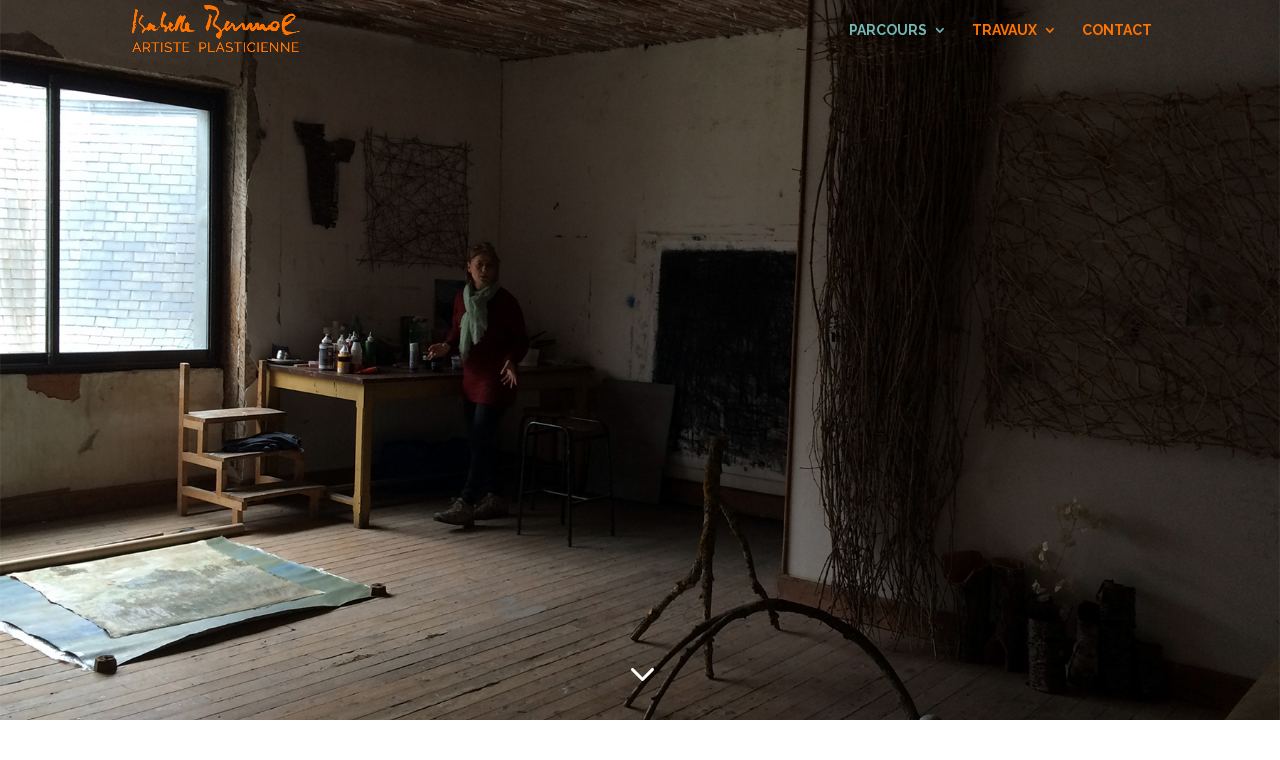

--- FILE ---
content_type: text/html; charset=UTF-8
request_url: http://isabellebarruol.fr/parcours/divers/
body_size: 9721
content:
<!DOCTYPE html>
<!--[if IE 6]>
<html id="ie6" lang="fr-FR">
<![endif]-->
<!--[if IE 7]>
<html id="ie7" lang="fr-FR">
<![endif]-->
<!--[if IE 8]>
<html id="ie8" lang="fr-FR">
<![endif]-->
<!--[if !(IE 6) | !(IE 7) | !(IE 8)  ]><!-->
<html lang="fr-FR">
<!--<![endif]-->
<head>
	<meta charset="UTF-8" />
			
	
	<link rel="pingback" href="http://isabellebarruol.fr/xmlrpc.php" />

		<!--[if lt IE 9]>
	<script src="http://isabellebarruol.fr/wp-content/themes/Divi/js/html5.js" type="text/javascript"></script>
	<![endif]-->

	<script type="text/javascript">
		document.documentElement.className = 'js';
	</script>

	<meta name='robots' content='index, follow, max-image-preview:large, max-snippet:-1, max-video-preview:-1' />
	<style>img:is([sizes="auto" i], [sizes^="auto," i]) { contain-intrinsic-size: 3000px 1500px }</style>
	
	<!-- This site is optimized with the Yoast SEO plugin v20.4 - https://yoast.com/wordpress/plugins/seo/ -->
	<title>Divers - Isabelle Barruol</title>
	<link rel="canonical" href="http://isabellebarruol.fr/parcours/divers/" />
	<meta property="og:locale" content="fr_FR" />
	<meta property="og:type" content="article" />
	<meta property="og:title" content="Divers - Isabelle Barruol" />
	<meta property="og:url" content="http://isabellebarruol.fr/parcours/divers/" />
	<meta property="og:site_name" content="Isabelle Barruol" />
	<meta property="article:modified_time" content="2020-04-28T13:39:17+00:00" />
	<meta name="twitter:card" content="summary_large_image" />
	<meta name="twitter:label1" content="Durée de lecture estimée" />
	<meta name="twitter:data1" content="3 minutes" />
	<script type="application/ld+json" class="yoast-schema-graph">{"@context":"https://schema.org","@graph":[{"@type":"WebPage","@id":"http://isabellebarruol.fr/parcours/divers/","url":"http://isabellebarruol.fr/parcours/divers/","name":"Divers - Isabelle Barruol","isPartOf":{"@id":"http://isabellebarruol.fr/#website"},"datePublished":"2015-12-21T11:15:37+00:00","dateModified":"2020-04-28T13:39:17+00:00","breadcrumb":{"@id":"http://isabellebarruol.fr/parcours/divers/#breadcrumb"},"inLanguage":"fr-FR","potentialAction":[{"@type":"ReadAction","target":["http://isabellebarruol.fr/parcours/divers/"]}]},{"@type":"BreadcrumbList","@id":"http://isabellebarruol.fr/parcours/divers/#breadcrumb","itemListElement":[{"@type":"ListItem","position":1,"name":"Accueil","item":"http://isabellebarruol.fr/"},{"@type":"ListItem","position":2,"name":"Parcours","item":"http://isabellebarruol.fr/parcours/"},{"@type":"ListItem","position":3,"name":"Divers"}]},{"@type":"WebSite","@id":"http://isabellebarruol.fr/#website","url":"http://isabellebarruol.fr/","name":"Isabelle Barruol","description":"Isabelle Barruol, artiste plasticienne.","potentialAction":[{"@type":"SearchAction","target":{"@type":"EntryPoint","urlTemplate":"http://isabellebarruol.fr/?s={search_term_string}"},"query-input":"required name=search_term_string"}],"inLanguage":"fr-FR"}]}</script>
	<!-- / Yoast SEO plugin. -->


<link rel='dns-prefetch' href='//fonts.googleapis.com' />
<link rel="alternate" type="application/rss+xml" title="Isabelle Barruol &raquo; Flux" href="http://isabellebarruol.fr/feed/" />
<link rel="alternate" type="application/rss+xml" title="Isabelle Barruol &raquo; Flux des commentaires" href="http://isabellebarruol.fr/comments/feed/" />
<script type="text/javascript">
/* <![CDATA[ */
window._wpemojiSettings = {"baseUrl":"https:\/\/s.w.org\/images\/core\/emoji\/15.0.3\/72x72\/","ext":".png","svgUrl":"https:\/\/s.w.org\/images\/core\/emoji\/15.0.3\/svg\/","svgExt":".svg","source":{"concatemoji":"http:\/\/isabellebarruol.fr\/wp-includes\/js\/wp-emoji-release.min.js?ver=6.7.2"}};
/*! This file is auto-generated */
!function(i,n){var o,s,e;function c(e){try{var t={supportTests:e,timestamp:(new Date).valueOf()};sessionStorage.setItem(o,JSON.stringify(t))}catch(e){}}function p(e,t,n){e.clearRect(0,0,e.canvas.width,e.canvas.height),e.fillText(t,0,0);var t=new Uint32Array(e.getImageData(0,0,e.canvas.width,e.canvas.height).data),r=(e.clearRect(0,0,e.canvas.width,e.canvas.height),e.fillText(n,0,0),new Uint32Array(e.getImageData(0,0,e.canvas.width,e.canvas.height).data));return t.every(function(e,t){return e===r[t]})}function u(e,t,n){switch(t){case"flag":return n(e,"\ud83c\udff3\ufe0f\u200d\u26a7\ufe0f","\ud83c\udff3\ufe0f\u200b\u26a7\ufe0f")?!1:!n(e,"\ud83c\uddfa\ud83c\uddf3","\ud83c\uddfa\u200b\ud83c\uddf3")&&!n(e,"\ud83c\udff4\udb40\udc67\udb40\udc62\udb40\udc65\udb40\udc6e\udb40\udc67\udb40\udc7f","\ud83c\udff4\u200b\udb40\udc67\u200b\udb40\udc62\u200b\udb40\udc65\u200b\udb40\udc6e\u200b\udb40\udc67\u200b\udb40\udc7f");case"emoji":return!n(e,"\ud83d\udc26\u200d\u2b1b","\ud83d\udc26\u200b\u2b1b")}return!1}function f(e,t,n){var r="undefined"!=typeof WorkerGlobalScope&&self instanceof WorkerGlobalScope?new OffscreenCanvas(300,150):i.createElement("canvas"),a=r.getContext("2d",{willReadFrequently:!0}),o=(a.textBaseline="top",a.font="600 32px Arial",{});return e.forEach(function(e){o[e]=t(a,e,n)}),o}function t(e){var t=i.createElement("script");t.src=e,t.defer=!0,i.head.appendChild(t)}"undefined"!=typeof Promise&&(o="wpEmojiSettingsSupports",s=["flag","emoji"],n.supports={everything:!0,everythingExceptFlag:!0},e=new Promise(function(e){i.addEventListener("DOMContentLoaded",e,{once:!0})}),new Promise(function(t){var n=function(){try{var e=JSON.parse(sessionStorage.getItem(o));if("object"==typeof e&&"number"==typeof e.timestamp&&(new Date).valueOf()<e.timestamp+604800&&"object"==typeof e.supportTests)return e.supportTests}catch(e){}return null}();if(!n){if("undefined"!=typeof Worker&&"undefined"!=typeof OffscreenCanvas&&"undefined"!=typeof URL&&URL.createObjectURL&&"undefined"!=typeof Blob)try{var e="postMessage("+f.toString()+"("+[JSON.stringify(s),u.toString(),p.toString()].join(",")+"));",r=new Blob([e],{type:"text/javascript"}),a=new Worker(URL.createObjectURL(r),{name:"wpTestEmojiSupports"});return void(a.onmessage=function(e){c(n=e.data),a.terminate(),t(n)})}catch(e){}c(n=f(s,u,p))}t(n)}).then(function(e){for(var t in e)n.supports[t]=e[t],n.supports.everything=n.supports.everything&&n.supports[t],"flag"!==t&&(n.supports.everythingExceptFlag=n.supports.everythingExceptFlag&&n.supports[t]);n.supports.everythingExceptFlag=n.supports.everythingExceptFlag&&!n.supports.flag,n.DOMReady=!1,n.readyCallback=function(){n.DOMReady=!0}}).then(function(){return e}).then(function(){var e;n.supports.everything||(n.readyCallback(),(e=n.source||{}).concatemoji?t(e.concatemoji):e.wpemoji&&e.twemoji&&(t(e.twemoji),t(e.wpemoji)))}))}((window,document),window._wpemojiSettings);
/* ]]> */
</script>
<meta content="Divi v.2.5.9" name="generator"/><style id='wp-emoji-styles-inline-css' type='text/css'>

	img.wp-smiley, img.emoji {
		display: inline !important;
		border: none !important;
		box-shadow: none !important;
		height: 1em !important;
		width: 1em !important;
		margin: 0 0.07em !important;
		vertical-align: -0.1em !important;
		background: none !important;
		padding: 0 !important;
	}
</style>
<link rel='stylesheet' id='wp-block-library-css' href='http://isabellebarruol.fr/wp-includes/css/dist/block-library/style.min.css?ver=6.7.2' type='text/css' media='all' />
<style id='classic-theme-styles-inline-css' type='text/css'>
/*! This file is auto-generated */
.wp-block-button__link{color:#fff;background-color:#32373c;border-radius:9999px;box-shadow:none;text-decoration:none;padding:calc(.667em + 2px) calc(1.333em + 2px);font-size:1.125em}.wp-block-file__button{background:#32373c;color:#fff;text-decoration:none}
</style>
<style id='global-styles-inline-css' type='text/css'>
:root{--wp--preset--aspect-ratio--square: 1;--wp--preset--aspect-ratio--4-3: 4/3;--wp--preset--aspect-ratio--3-4: 3/4;--wp--preset--aspect-ratio--3-2: 3/2;--wp--preset--aspect-ratio--2-3: 2/3;--wp--preset--aspect-ratio--16-9: 16/9;--wp--preset--aspect-ratio--9-16: 9/16;--wp--preset--color--black: #000000;--wp--preset--color--cyan-bluish-gray: #abb8c3;--wp--preset--color--white: #ffffff;--wp--preset--color--pale-pink: #f78da7;--wp--preset--color--vivid-red: #cf2e2e;--wp--preset--color--luminous-vivid-orange: #ff6900;--wp--preset--color--luminous-vivid-amber: #fcb900;--wp--preset--color--light-green-cyan: #7bdcb5;--wp--preset--color--vivid-green-cyan: #00d084;--wp--preset--color--pale-cyan-blue: #8ed1fc;--wp--preset--color--vivid-cyan-blue: #0693e3;--wp--preset--color--vivid-purple: #9b51e0;--wp--preset--gradient--vivid-cyan-blue-to-vivid-purple: linear-gradient(135deg,rgba(6,147,227,1) 0%,rgb(155,81,224) 100%);--wp--preset--gradient--light-green-cyan-to-vivid-green-cyan: linear-gradient(135deg,rgb(122,220,180) 0%,rgb(0,208,130) 100%);--wp--preset--gradient--luminous-vivid-amber-to-luminous-vivid-orange: linear-gradient(135deg,rgba(252,185,0,1) 0%,rgba(255,105,0,1) 100%);--wp--preset--gradient--luminous-vivid-orange-to-vivid-red: linear-gradient(135deg,rgba(255,105,0,1) 0%,rgb(207,46,46) 100%);--wp--preset--gradient--very-light-gray-to-cyan-bluish-gray: linear-gradient(135deg,rgb(238,238,238) 0%,rgb(169,184,195) 100%);--wp--preset--gradient--cool-to-warm-spectrum: linear-gradient(135deg,rgb(74,234,220) 0%,rgb(151,120,209) 20%,rgb(207,42,186) 40%,rgb(238,44,130) 60%,rgb(251,105,98) 80%,rgb(254,248,76) 100%);--wp--preset--gradient--blush-light-purple: linear-gradient(135deg,rgb(255,206,236) 0%,rgb(152,150,240) 100%);--wp--preset--gradient--blush-bordeaux: linear-gradient(135deg,rgb(254,205,165) 0%,rgb(254,45,45) 50%,rgb(107,0,62) 100%);--wp--preset--gradient--luminous-dusk: linear-gradient(135deg,rgb(255,203,112) 0%,rgb(199,81,192) 50%,rgb(65,88,208) 100%);--wp--preset--gradient--pale-ocean: linear-gradient(135deg,rgb(255,245,203) 0%,rgb(182,227,212) 50%,rgb(51,167,181) 100%);--wp--preset--gradient--electric-grass: linear-gradient(135deg,rgb(202,248,128) 0%,rgb(113,206,126) 100%);--wp--preset--gradient--midnight: linear-gradient(135deg,rgb(2,3,129) 0%,rgb(40,116,252) 100%);--wp--preset--font-size--small: 13px;--wp--preset--font-size--medium: 20px;--wp--preset--font-size--large: 36px;--wp--preset--font-size--x-large: 42px;--wp--preset--spacing--20: 0.44rem;--wp--preset--spacing--30: 0.67rem;--wp--preset--spacing--40: 1rem;--wp--preset--spacing--50: 1.5rem;--wp--preset--spacing--60: 2.25rem;--wp--preset--spacing--70: 3.38rem;--wp--preset--spacing--80: 5.06rem;--wp--preset--shadow--natural: 6px 6px 9px rgba(0, 0, 0, 0.2);--wp--preset--shadow--deep: 12px 12px 50px rgba(0, 0, 0, 0.4);--wp--preset--shadow--sharp: 6px 6px 0px rgba(0, 0, 0, 0.2);--wp--preset--shadow--outlined: 6px 6px 0px -3px rgba(255, 255, 255, 1), 6px 6px rgba(0, 0, 0, 1);--wp--preset--shadow--crisp: 6px 6px 0px rgba(0, 0, 0, 1);}:where(.is-layout-flex){gap: 0.5em;}:where(.is-layout-grid){gap: 0.5em;}body .is-layout-flex{display: flex;}.is-layout-flex{flex-wrap: wrap;align-items: center;}.is-layout-flex > :is(*, div){margin: 0;}body .is-layout-grid{display: grid;}.is-layout-grid > :is(*, div){margin: 0;}:where(.wp-block-columns.is-layout-flex){gap: 2em;}:where(.wp-block-columns.is-layout-grid){gap: 2em;}:where(.wp-block-post-template.is-layout-flex){gap: 1.25em;}:where(.wp-block-post-template.is-layout-grid){gap: 1.25em;}.has-black-color{color: var(--wp--preset--color--black) !important;}.has-cyan-bluish-gray-color{color: var(--wp--preset--color--cyan-bluish-gray) !important;}.has-white-color{color: var(--wp--preset--color--white) !important;}.has-pale-pink-color{color: var(--wp--preset--color--pale-pink) !important;}.has-vivid-red-color{color: var(--wp--preset--color--vivid-red) !important;}.has-luminous-vivid-orange-color{color: var(--wp--preset--color--luminous-vivid-orange) !important;}.has-luminous-vivid-amber-color{color: var(--wp--preset--color--luminous-vivid-amber) !important;}.has-light-green-cyan-color{color: var(--wp--preset--color--light-green-cyan) !important;}.has-vivid-green-cyan-color{color: var(--wp--preset--color--vivid-green-cyan) !important;}.has-pale-cyan-blue-color{color: var(--wp--preset--color--pale-cyan-blue) !important;}.has-vivid-cyan-blue-color{color: var(--wp--preset--color--vivid-cyan-blue) !important;}.has-vivid-purple-color{color: var(--wp--preset--color--vivid-purple) !important;}.has-black-background-color{background-color: var(--wp--preset--color--black) !important;}.has-cyan-bluish-gray-background-color{background-color: var(--wp--preset--color--cyan-bluish-gray) !important;}.has-white-background-color{background-color: var(--wp--preset--color--white) !important;}.has-pale-pink-background-color{background-color: var(--wp--preset--color--pale-pink) !important;}.has-vivid-red-background-color{background-color: var(--wp--preset--color--vivid-red) !important;}.has-luminous-vivid-orange-background-color{background-color: var(--wp--preset--color--luminous-vivid-orange) !important;}.has-luminous-vivid-amber-background-color{background-color: var(--wp--preset--color--luminous-vivid-amber) !important;}.has-light-green-cyan-background-color{background-color: var(--wp--preset--color--light-green-cyan) !important;}.has-vivid-green-cyan-background-color{background-color: var(--wp--preset--color--vivid-green-cyan) !important;}.has-pale-cyan-blue-background-color{background-color: var(--wp--preset--color--pale-cyan-blue) !important;}.has-vivid-cyan-blue-background-color{background-color: var(--wp--preset--color--vivid-cyan-blue) !important;}.has-vivid-purple-background-color{background-color: var(--wp--preset--color--vivid-purple) !important;}.has-black-border-color{border-color: var(--wp--preset--color--black) !important;}.has-cyan-bluish-gray-border-color{border-color: var(--wp--preset--color--cyan-bluish-gray) !important;}.has-white-border-color{border-color: var(--wp--preset--color--white) !important;}.has-pale-pink-border-color{border-color: var(--wp--preset--color--pale-pink) !important;}.has-vivid-red-border-color{border-color: var(--wp--preset--color--vivid-red) !important;}.has-luminous-vivid-orange-border-color{border-color: var(--wp--preset--color--luminous-vivid-orange) !important;}.has-luminous-vivid-amber-border-color{border-color: var(--wp--preset--color--luminous-vivid-amber) !important;}.has-light-green-cyan-border-color{border-color: var(--wp--preset--color--light-green-cyan) !important;}.has-vivid-green-cyan-border-color{border-color: var(--wp--preset--color--vivid-green-cyan) !important;}.has-pale-cyan-blue-border-color{border-color: var(--wp--preset--color--pale-cyan-blue) !important;}.has-vivid-cyan-blue-border-color{border-color: var(--wp--preset--color--vivid-cyan-blue) !important;}.has-vivid-purple-border-color{border-color: var(--wp--preset--color--vivid-purple) !important;}.has-vivid-cyan-blue-to-vivid-purple-gradient-background{background: var(--wp--preset--gradient--vivid-cyan-blue-to-vivid-purple) !important;}.has-light-green-cyan-to-vivid-green-cyan-gradient-background{background: var(--wp--preset--gradient--light-green-cyan-to-vivid-green-cyan) !important;}.has-luminous-vivid-amber-to-luminous-vivid-orange-gradient-background{background: var(--wp--preset--gradient--luminous-vivid-amber-to-luminous-vivid-orange) !important;}.has-luminous-vivid-orange-to-vivid-red-gradient-background{background: var(--wp--preset--gradient--luminous-vivid-orange-to-vivid-red) !important;}.has-very-light-gray-to-cyan-bluish-gray-gradient-background{background: var(--wp--preset--gradient--very-light-gray-to-cyan-bluish-gray) !important;}.has-cool-to-warm-spectrum-gradient-background{background: var(--wp--preset--gradient--cool-to-warm-spectrum) !important;}.has-blush-light-purple-gradient-background{background: var(--wp--preset--gradient--blush-light-purple) !important;}.has-blush-bordeaux-gradient-background{background: var(--wp--preset--gradient--blush-bordeaux) !important;}.has-luminous-dusk-gradient-background{background: var(--wp--preset--gradient--luminous-dusk) !important;}.has-pale-ocean-gradient-background{background: var(--wp--preset--gradient--pale-ocean) !important;}.has-electric-grass-gradient-background{background: var(--wp--preset--gradient--electric-grass) !important;}.has-midnight-gradient-background{background: var(--wp--preset--gradient--midnight) !important;}.has-small-font-size{font-size: var(--wp--preset--font-size--small) !important;}.has-medium-font-size{font-size: var(--wp--preset--font-size--medium) !important;}.has-large-font-size{font-size: var(--wp--preset--font-size--large) !important;}.has-x-large-font-size{font-size: var(--wp--preset--font-size--x-large) !important;}
:where(.wp-block-post-template.is-layout-flex){gap: 1.25em;}:where(.wp-block-post-template.is-layout-grid){gap: 1.25em;}
:where(.wp-block-columns.is-layout-flex){gap: 2em;}:where(.wp-block-columns.is-layout-grid){gap: 2em;}
:root :where(.wp-block-pullquote){font-size: 1.5em;line-height: 1.6;}
</style>
<link rel='stylesheet' id='divi-fonts-css' href='http://fonts.googleapis.com/css?family=Open+Sans:300italic,400italic,600italic,700italic,800italic,400,300,600,700,800&#038;subset=latin,latin-ext' type='text/css' media='all' />
<link rel='stylesheet' id='et-gf-raleway-css' href='http://fonts.googleapis.com/css?family=Raleway:400,100,200,300,600,500,700,800,900&#038;subset=latin' type='text/css' media='all' />
<link rel='stylesheet' id='divi-style-css' href='http://isabellebarruol.fr/wp-content/themes/Divi/style.css?ver=2.5.9' type='text/css' media='all' />
<link rel='stylesheet' id='et-shortcodes-css-css' href='http://isabellebarruol.fr/wp-content/themes/Divi/epanel/shortcodes/css/shortcodes.css?ver=3.0' type='text/css' media='all' />
<link rel='stylesheet' id='et-shortcodes-responsive-css-css' href='http://isabellebarruol.fr/wp-content/themes/Divi/epanel/shortcodes/css/shortcodes_responsive.css?ver=3.0' type='text/css' media='all' />
<link rel='stylesheet' id='magnific-popup-css' href='http://isabellebarruol.fr/wp-content/themes/Divi/includes/builder/styles/magnific_popup.css?ver=2.5.9' type='text/css' media='all' />
<script type="text/javascript" src="http://isabellebarruol.fr/wp-includes/js/jquery/jquery.min.js?ver=3.7.1" id="jquery-core-js"></script>
<script type="text/javascript" src="http://isabellebarruol.fr/wp-includes/js/jquery/jquery-migrate.min.js?ver=3.4.1" id="jquery-migrate-js"></script>
<link rel="https://api.w.org/" href="http://isabellebarruol.fr/wp-json/" /><link rel="alternate" title="JSON" type="application/json" href="http://isabellebarruol.fr/wp-json/wp/v2/pages/59" /><link rel="EditURI" type="application/rsd+xml" title="RSD" href="http://isabellebarruol.fr/xmlrpc.php?rsd" />
<meta name="generator" content="WordPress 6.7.2" />
<link rel='shortlink' href='http://isabellebarruol.fr/?p=59' />
<link rel="alternate" title="oEmbed (JSON)" type="application/json+oembed" href="http://isabellebarruol.fr/wp-json/oembed/1.0/embed?url=http%3A%2F%2Fisabellebarruol.fr%2Fparcours%2Fdivers%2F" />
<link rel="alternate" title="oEmbed (XML)" type="text/xml+oembed" href="http://isabellebarruol.fr/wp-json/oembed/1.0/embed?url=http%3A%2F%2Fisabellebarruol.fr%2Fparcours%2Fdivers%2F&#038;format=xml" />
<meta name="viewport" content="width=device-width, initial-scale=1.0, maximum-scale=1.0, user-scalable=0" />		<style id="theme-customizer-css">
																	a { color: #666666; }
							#main-header, #main-header .nav li ul, .et-search-form, #main-header .et_mobile_menu { background-color: rgba(237,237,0,0); }
							#main-header .nav li ul { background-color: rgba(114,114,114,0); }
							.nav li ul { border-color: rgba(255,255,255,0); }
							#top-header, #et-secondary-nav li ul { background-color: rgba(242,242,242,0); }
													.et_header_style_centered .mobile_nav .select_page, .et_header_style_split .mobile_nav .select_page, .et_nav_text_color_light #top-menu > li > a, .et_nav_text_color_dark #top-menu > li > a, #top-menu a, .et_mobile_menu li a, .et_nav_text_color_light .et_mobile_menu li a, .et_nav_text_color_dark .et_mobile_menu li a, #et_search_icon:before, .et_search_form_container input, span.et_close_search_field:after, #et-top-navigation .et-cart-info, .mobile_menu_bar:before { color: #ff7300; }
			.et_search_form_container input::-moz-placeholder { color: #ff7300; }
			.et_search_form_container input::-webkit-input-placeholder { color: #ff7300; }
			.et_search_form_container input:-ms-input-placeholder { color: #ff7300; }
								
					#top-menu li a, .et_search_form_container input {
									font-weight: bold; font-style: normal; text-transform: none; text-decoration: none; 											}

			.et_search_form_container input::-moz-placeholder {
									font-weight: bold; font-style: normal; text-transform: none; text-decoration: none; 											}
			.et_search_form_container input::-webkit-input-placeholder {
									font-weight: bold; font-style: normal; text-transform: none; text-decoration: none; 											}
			.et_search_form_container input:-ms-input-placeholder {
									font-weight: bold; font-style: normal; text-transform: none; text-decoration: none; 											}
		
					#top-menu li.current-menu-ancestor > a, #top-menu li.current-menu-item > a,
			.et_color_scheme_red #top-menu li.current-menu-ancestor > a, .et_color_scheme_red #top-menu li.current-menu-item > a,
			.et_color_scheme_pink #top-menu li.current-menu-ancestor > a, .et_color_scheme_pink #top-menu li.current-menu-item > a,
			.et_color_scheme_orange #top-menu li.current-menu-ancestor > a, .et_color_scheme_orange #top-menu li.current-menu-item > a,
			.et_color_scheme_green #top-menu li.current-menu-ancestor > a, .et_color_scheme_green #top-menu li.current-menu-item > a { color: #72b8b4; }
							#main-footer { background-color: #ffffff; }
														.footer-widget .et_pb_widget div, .footer-widget .et_pb_widget ul, .footer-widget .et_pb_widget ol, .footer-widget .et_pb_widget label { line-height: 1.7em ; }#et-footer-nav { background-color: rgba(2,1,1,0.92); }.bottom-nav, .bottom-nav a, .bottom-nav li.current-menu-item a { color: #919191; }#et-footer-nav .bottom-nav li.current-menu-item a { color: #919191; }#footer-bottom { background-color: rgba(2,1,1,0.92); }#footer-info, #footer-info a { color: #919191; }#footer-info { font-size: 13px ; }#footer-bottom .et-social-icon a { font-size: 12px ; }					#main-header { box-shadow: none; }
							.et-fixed-header#main-header { box-shadow: none !important; }
								
		
		
		@media only screen and ( min-width: 981px ) {
																			.et_header_style_left #et-top-navigation, .et_header_style_split #et-top-navigation  { padding: 23px 0 0 0; }
				.et_header_style_left #et-top-navigation nav > ul > li > a, .et_header_style_split #et-top-navigation nav > ul > li > a { padding-bottom: 23px; }
				.et_header_style_split .centered-inline-logo-wrap { width: 45px; margin: -45px 0; }
				.et_header_style_split .centered-inline-logo-wrap #logo { max-height: 45px; }
				.et_pb_svg_logo.et_header_style_split .centered-inline-logo-wrap #logo { height: 45px; }
				.et_header_style_centered #top-menu > li > a { padding-bottom: 8px; }
									.et_header_style_centered #main-header .logo_container { height: 45px; }
														#logo { max-height: 84%; }
				.et_pb_svg_logo #logo { height: 84%; }
																.et_header_style_centered.et_hide_primary_logo #main-header:not(.et-fixed-header) .logo_container, .et_header_style_centered.et_hide_fixed_logo #main-header.et-fixed-header .logo_container { height: 8.1px; }
																.et-fixed-header#top-header, .et-fixed-header#top-header #et-secondary-nav li ul { background-color: rgba(242,242,242,0); }
																.et-fixed-header #top-menu a, .et-fixed-header #et_search_icon:before, .et-fixed-header #et_top_search .et-search-form input, .et-fixed-header .et_search_form_container input, .et-fixed-header .et_close_search_field:after, .et-fixed-header #et-top-navigation .et-cart-info { color: #ff7300 !important; }
				.et-fixed-header .et_search_form_container input::-moz-placeholder { color: #ff7300 !important; }
				.et-fixed-header .et_search_form_container input::-webkit-input-placeholder { color: #ff7300 !important; }
				.et-fixed-header .et_search_form_container input:-ms-input-placeholder { color: #ff7300 !important; }
										.et-fixed-header #top-menu li.current-menu-ancestor > a,
				.et-fixed-header #top-menu li.current-menu-item > a { color: #72b8b4 !important; }
										.et-fixed-header#top-header a { color: rgba(255,255,255,0); }
			
					}
		@media only screen and ( min-width: 1350px) {
			.et_pb_row { padding: 27px 0; }
			.et_pb_section { padding: 54px 0; }
			.single.et_pb_pagebuilder_layout.et_full_width_page .et_post_meta_wrapper { padding-top: 81px; }
			.et_pb_section.et_pb_section_first { padding-top: inherit; }
			.et_pb_fullwidth_section { padding: 0; }
		}
		@media only screen and ( max-width: 980px ) {
																				}
		@media only screen and ( max-width: 767px ) {
														}
	</style>

					<style class="et_heading_font">
				h1, h2, h3, h4, h5, h6 {
					font-family: 'Raleway', Helvetica, Arial, Lucida, sans-serif;				}
				</style>
							<style class="et_body_font">
				body, input, textarea, select {
					font-family: 'Raleway', Helvetica, Arial, Lucida, sans-serif;				}
				</style>
							<style class="et_primary_nav_font">
				#main-header,
				#et-top-navigation {
					font-family: 'Raleway', Helvetica, Arial, Lucida, sans-serif;				}
				</style>
			
	
	<style id="module-customizer-css">
			</style>

	<style type="text/css">.recentcomments a{display:inline !important;padding:0 !important;margin:0 !important;}</style><style type="text/css" id="et-custom-css">
.et_pb_slide {
height: 100vh;
}
#footer-info { width: 100%; margin:0 auto; text-align: center !important; }
@media only screen and (min-width: 980px) { 
    #footer-bottom .et-social-icons { margin-bottom:-28px; } 
}
</style>	<!-- Global site tag (gtag.js) - Google Analytics -->
	<script async src="https://www.googletagmanager.com/gtag/js?id=UA-142999253-1"></script>
	<script>
	  window.dataLayer = window.dataLayer || [];
	  function gtag(){dataLayer.push(arguments);}
	  gtag('js', new Date());

	  gtag('config', 'UA-142999253-1');
	</script>
</head>
<body class="page-template-default page page-id-59 page-child parent-pageid-39 et_pb_button_helper_class et_transparent_nav et_fixed_nav et_show_nav et_cover_background et_pb_gutter osx et_pb_gutters3 et_primary_nav_dropdown_animation_fade et_secondary_nav_dropdown_animation_fade et_pb_footer_columns3 et_header_style_left et_pb_pagebuilder_layout et_right_sidebar chrome">
	<div id="page-container">

	
		<header id="main-header" data-height-onload="45">
			<div class="container clearfix et_menu_container">
							<div class="logo_container">
					<span class="logo_helper"></span>
					<a href="http://isabellebarruol.fr/">
						<img src="http://isabellebarruol.fr/wp-content/uploads/2015/12/SignatureIB_v1b_orange.png" alt="Isabelle Barruol" id="logo" data-height-percentage="84" />
					</a>
				</div>
				<div id="et-top-navigation" data-height="45" data-fixed-height="40">
					<nav id="top-menu-nav">
					<ul id="top-menu" class="nav"><li id="menu-item-78" class="menu-item menu-item-type-custom menu-item-object-custom current-menu-ancestor current-menu-parent menu-item-has-children menu-item-78"><a href="#">PARCOURS</a>
<ul class="sub-menu">
	<li id="menu-item-71" class="menu-item menu-item-type-post_type menu-item-object-page menu-item-71"><a href="http://isabellebarruol.fr/parcours/profil/">PROFIL</a></li>
	<li id="menu-item-70" class="menu-item menu-item-type-post_type menu-item-object-page menu-item-70"><a href="http://isabellebarruol.fr/parcours/expositions/">EXPOSITIONS</a></li>
	<li id="menu-item-69" class="menu-item menu-item-type-post_type menu-item-object-page current-menu-item page_item page-item-59 current_page_item menu-item-69"><a href="http://isabellebarruol.fr/parcours/divers/" aria-current="page">DIVERS</a></li>
</ul>
</li>
<li id="menu-item-79" class="menu-item menu-item-type-custom menu-item-object-custom menu-item-has-children menu-item-79"><a href="#">TRAVAUX</a>
<ul class="sub-menu">
	<li id="menu-item-75" class="menu-item menu-item-type-post_type menu-item-object-page menu-item-75"><a href="http://isabellebarruol.fr/cyanotypes/">CYANOTYPES</a></li>
	<li id="menu-item-74" class="menu-item menu-item-type-post_type menu-item-object-page menu-item-74"><a href="http://isabellebarruol.fr/empreintes/">EMPREINTES</a></li>
	<li id="menu-item-1011" class="menu-item menu-item-type-post_type menu-item-object-page menu-item-1011"><a href="http://isabellebarruol.fr/estampes/">ESTAMPES</a></li>
	<li id="menu-item-73" class="menu-item menu-item-type-post_type menu-item-object-page menu-item-73"><a href="http://isabellebarruol.fr/installations/">INSTALLATIONS</a></li>
	<li id="menu-item-1016" class="menu-item menu-item-type-post_type menu-item-object-page menu-item-1016"><a href="http://isabellebarruol.fr/objets/">OBJETS</a></li>
	<li id="menu-item-72" class="menu-item menu-item-type-post_type menu-item-object-page menu-item-72"><a href="http://isabellebarruol.fr/peintures/">PEINTURES</a></li>
</ul>
</li>
<li id="menu-item-636" class="menu-item menu-item-type-post_type menu-item-object-page menu-item-636"><a href="http://isabellebarruol.fr/contact/">CONTACT</a></li>
</ul>					</nav>

					
					
					<div id="et_mobile_nav_menu">
			<div class="mobile_nav closed">
				<span class="select_page">Sélectionner une page</span>
				<span class="mobile_menu_bar"></span>
			</div>
		</div>				</div> <!-- #et-top-navigation -->
			</div> <!-- .container -->
			<div class="et_search_outer">
				<div class="container et_search_form_container">
					<form role="search" method="get" class="et-search-form" action="http://isabellebarruol.fr/">
					<input type="search" class="et-search-field" placeholder="Rechercher &hellip;" value="" name="s" title="Rechercher:" />					</form>
					<span class="et_close_search_field"></span>
				</div>
			</div>
		</header> <!-- #main-header -->

		<div id="et-main-area">
<div id="main-content">


			
				<article id="post-59" class="post-59 page type-page status-publish hentry">

				
					<div class="entry-content">
					<div class="et_pb_section et_pb_fullwidth_section  et_pb_section_0 et_section_regular">
				
				
					
					<section class="et_pb_fullwidth_header et_pb_fullscreen et_pb_module et_pb_bg_layout_light et_pb_text_align_left  et_pb_fullwidth_header_0">
				
				<div class="et_pb_fullwidth_header_container left">
					<div class="header-content-container center">
					<div class="header-content">
						
						
						
						<p> </p>
						
					</div>
				</div>
					
				</div>
				<div class="et_pb_fullwidth_header_overlay"></div>
				<div class="et_pb_fullwidth_header_scroll"><a href="#"><span class="scroll-down et-pb-icon">&#x33;</span></a></div>
			</section>
				
			</div> <!-- .et_pb_section --><div class="et_pb_section  et_pb_section_1 et_section_regular">
				
				
					
					<div class=" et_pb_row et_pb_row_0">
				
				<div class="et_pb_column et_pb_column_2_3 et_pb_column_0">
				
				<div class="et_pb_text et_pb_module et_pb_bg_layout_light et_pb_text_align_left  et_pb_text_0">
				
<p><strong>INTERVIEW SÉRIE VÉGÉTALE, 2009<br />
</strong></p>
<p>Film conçu à l&rsquo;occasion de l&rsquo;exposition d&rsquo;Isabelle Barruol au centre culturel Bellegarde, service animation de la ville de Toulouse.</p>
<p>Réalisation : Claude Fournié</p>
<p>Son : François Labaye</p>
<p>Entretien : Martine Favier</p>

			</div> <!-- .et_pb_text --><div class="et_pb_module et_pb_video  et_pb_video_0">
				<div class="et_pb_video_box">
					<iframe title="isabelle barruol serie vegetale" width="1080" height="810" src="https://www.youtube.com/embed/ApITK4OLuko?feature=oembed" frameborder="0" allow="accelerometer; autoplay; clipboard-write; encrypted-media; gyroscope; picture-in-picture; web-share" referrerpolicy="strict-origin-when-cross-origin" allowfullscreen></iframe>
				</div>
				
			</div><hr class="et_pb_module et_pb_space et_pb_divider et_pb_divider_0 et-hide-mobile" />
			</div> <!-- .et_pb_column --><div class="et_pb_column et_pb_column_1_3 et_pb_column_empty et_pb_column_1">
				
				
			</div> <!-- .et_pb_column -->
					
			</div> <!-- .et_pb_row --><div class=" et_pb_row et_pb_row_1">
				
				<div class="et_pb_column et_pb_column_2_3 et_pb_column_2">
				
				<div class="et_pb_text et_pb_module et_pb_bg_layout_light et_pb_text_align_left  et_pb_text_1">
				
<p><strong>PARUTIONS</strong></p>
<p><strong>2011</strong></p>
<ul>
<li>Catalogue <span style="text-decoration: underline;"><a href="http://isabellebarruol.fr/wp-content/uploads/2015/12/LeNoyer.pdf" target="_blank" rel="noopener noreferrer">Grandeur nature</a></span>, Communauté de communes du Champsaur.</li>
</ul>
<p><strong>2010</strong></p>
<ul>
<li>Catalogue <span style="text-decoration: underline;"><a href="http://isabellebarruol.fr/wp-content/uploads/2015/12/Salagon.pdf" target="_blank" rel="noopener noreferrer">Empreintes et entrelacs</a></span>, Musée de Salagon, conseil général des Alpes de Haute Provence.</li>
</ul>
<p><strong>2009</strong></p>
<ul>
<li>Isabelle Barruol, <span style="text-decoration: underline;"><a href="http://isabellebarruol.fr/parcours/projets/">Série végétale</a></span>, réalisation mairie de Toulouse.</li>
</ul>

			</div> <!-- .et_pb_text --><hr class="et_pb_module et_pb_space et_pb_divider et_pb_divider_1 et-hide-mobile" /><div class="et_pb_text et_pb_module et_pb_bg_layout_light et_pb_text_align_left  et_pb_text_2">
				
<p>&nbsp;</p>
<p><strong>ENSEIGNEMENT</strong></p>
<p><strong>2020</strong></p>
<ul>
<li>Projets artistiques et culturels, écoles de Montgiscard (31)</li>
</ul>
<p><strong>2018</strong></p>
<ul>
<li>Projets artistiques et culturels, écoles de Montjoire et Montgiscard (31)</li>
</ul>
<p><strong>2012</strong></p>
<ul>
<li>Rencontres pédagogiques, collège de Riscle (32).</li>
</ul>
<p><strong>2010</strong></p>
<ul>
<li>Projets artistiques et culturels, écoles Papus à Toulouse et Gaston Bonheur à Balma (31).</li>
</ul>
<p><strong>2005</strong></p>
<ul>
<li>Projet artistique et culturel, école Jean Rostand à Launaguet (31).</li>
</ul>

			</div> <!-- .et_pb_text --><hr class="et_pb_module et_pb_space et_pb_divider et_pb_divider_2 et-hide-mobile" /><div class="et_pb_text et_pb_module et_pb_bg_layout_light et_pb_text_align_left  et_pb_text_3">
				
<p>&nbsp;</p>
<p><strong>COMMANDES</strong></p>
<p><strong>2010</strong></p>
<ul>
<li><em>Triptyque d’entrelacs</em>, espace commercial à Blagnac (31).</li>
</ul>
<p><strong>2000</strong></p>
<ul>
<li>16 peintures sur plâtre, médiathèque de Bédarieux (34).</li>
</ul>

			</div> <!-- .et_pb_text --><hr class="et_pb_module et_pb_space et_pb_divider et_pb_divider_3 et-hide-mobile" />
			</div> <!-- .et_pb_column --><div class="et_pb_column et_pb_column_1_3 et_pb_column_empty et_pb_column_3">
				
				
			</div> <!-- .et_pb_column -->
					
			</div> <!-- .et_pb_row --><div class=" et_pb_row et_pb_row_2">
				
				<div class="et_pb_column et_pb_column_4_4 et_pb_column_4">
				
				<div class="et_pb_promo et_pb_module et_pb_bg_layout_dark et_pb_text_align_center  et_pb_cta_0 et_pb_no_bg">
				<div class="et_pb_promo_description">
					
					 
				</div>
				<a class="et_pb_promo_button et_pb_button" href="http://isabellebarruol.fr/cyanotypes/">Rubrique suivante &quot;Cyanotypes&quot;</a>
			</div>
			</div> <!-- .et_pb_column -->
					
			</div> <!-- .et_pb_row -->
				
			</div> <!-- .et_pb_section -->
					</div> <!-- .entry-content -->

				
				</article> <!-- .et_pb_post -->

			

</div> <!-- #main-content -->




			<footer id="main-footer">

				




		


				<div id="et-footer-nav">

					<div class="container">

						<ul id="menu-pied-de-page" class="bottom-nav"><li id="menu-item-702" class="menu-item menu-item-type-custom menu-item-object-custom menu-item-702"><a href="https://www.facebook.com/i.barruol/">Facebook</a></li>
<li id="menu-item-706" class="menu-item menu-item-type-post_type menu-item-object-page menu-item-706"><a href="http://isabellebarruol.fr/contact/">Contact</a></li>
<li id="menu-item-924" class="menu-item menu-item-type-post_type menu-item-object-page menu-item-924"><a href="http://isabellebarruol.fr/partenaires/">Partenaires</a></li>
</ul>
					</div>

				</div> <!-- #et-footer-nav -->



			


				<div id="footer-bottom">

					<div class="container clearfix">

				


						<p id="footer-info"><a>© Isabelle Barruol 2026</a></p>

					</div>	<!-- .container -->

				</div>

			</footer> <!-- #main-footer -->

		</div> <!-- #et-main-area -->






	</div> <!-- #page-container -->



	<style type="text/css" id="et-builder-advanced-style">
				
.et_pb_fullwidth_header_0.et_pb_fullwidth_header { background-image: url(http://isabellebarruol.fr/wp-content/uploads/2015/12/IsaAtelier4.jpg); }
.et_pb_divider_0:before { border-top-color: #ff7300; border-top-width: px; }
.et_pb_divider_1:before { border-top-color: #ff7300; border-top-width: px; }
.et_pb_divider_2:before { border-top-color: #ff7300; border-top-width: px; }
.et_pb_divider_3:before { border-top-color: #ff7300; border-top-width: px; }
.et_pb_cta_0.et_pb_promo { color: #ff7300 !important; }
			</style><script type="text/javascript" src="http://isabellebarruol.fr/wp-content/themes/Divi/includes/builder/scripts/frontend-builder-global-functions.js?ver=2.5.9" id="et-builder-modules-global-functions-script-js"></script>
<script type="text/javascript" src="http://isabellebarruol.fr/wp-content/themes/Divi/js/custom.js?ver=2.5.9" id="divi-custom-script-js"></script>
<script type="text/javascript" src="http://isabellebarruol.fr/wp-content/themes/Divi/includes/builder/scripts/jquery.fitvids.js?ver=2.5.9" id="divi-fitvids-js"></script>
<script type="text/javascript" src="http://isabellebarruol.fr/wp-content/themes/Divi/includes/builder/scripts/waypoints.min.js?ver=2.5.9" id="waypoints-js"></script>
<script type="text/javascript" src="http://isabellebarruol.fr/wp-content/themes/Divi/includes/builder/scripts/jquery.magnific-popup.js?ver=2.5.9" id="magnific-popup-js"></script>
<script type="text/javascript" id="et-builder-modules-script-js-extra">
/* <![CDATA[ */
var et_pb_custom = {"ajaxurl":"http:\/\/isabellebarruol.fr\/wp-admin\/admin-ajax.php","images_uri":"http:\/\/isabellebarruol.fr\/wp-content\/themes\/Divi\/images","builder_images_uri":"http:\/\/isabellebarruol.fr\/wp-content\/themes\/Divi\/includes\/builder\/images","et_load_nonce":"4842097d16","subscription_failed":"Please, check the fields below to make sure you entered the correct information.","fill_message":"Please, fill in the following fields:","contact_error_message":"Please, fix the following errors:","invalid":"Invalid email","captcha":"Captcha","prev":"Prev","previous":"Pr\u00e9c\u00e9dent","next":"Suivant","wrong_captcha":"You entered the wrong number in captcha.","is_builder_plugin_used":"","is_divi_theme_used":"1","widget_search_selector":".widget_search"};
/* ]]> */
</script>
<script type="text/javascript" src="http://isabellebarruol.fr/wp-content/themes/Divi/includes/builder/scripts/frontend-builder-scripts.js?ver=2.5.9" id="et-builder-modules-script-js"></script>

</body>

</html>